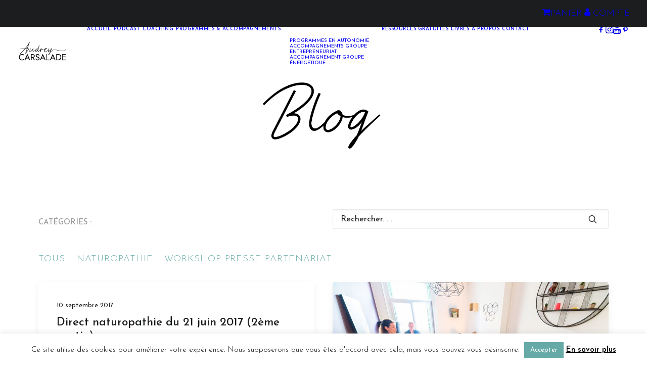

--- FILE ---
content_type: text/css
request_url: https://www.audreycarsalade.com/wp-content/uploads/hurrytimer/css/42748e53ea21d304.css?ver=e576fabd4f36f46e160bafb3a1ff5667
body_size: 2660
content:
[class~=hurrytimer-campaign] {
  line-height: normal;
  text-align: center;
  padding: 10px 0;
}
[class~=hurrytimer-campaign] * {
  line-height: normal;
}

.hurryt-loading {
  display: none !important;
}

.hurrytimer-timer {
  display: flex;
  align-items: baseline;
  justify-content: center;
  flex-wrap: wrap;
}

.hurrytimer-timer-digit {
  font-feature-settings: "tnum";
  font-variant-numeric: tabular-nums;
}

.hurrytimer-headline {
  color: #333;
  display: block;
  margin: 5px auto;
  overflow: hidden;
}

.hurrytimer-timer-block {
  position: relative;
  display: flex;
  margin-right: 5px;
  flex-direction: column;
  align-items: center;
  justify-content: center;
  box-sizing: content-box;
  margin-bottom: 10px;
  margin-left: 5px;
}
.hurrytimer-timer-block:last-child {
  margin-right: 0;
}
.hurrytimer-timer-block:first-child {
  margin-left: 0;
}

.hurrytimer-sticky {
  margin: auto !important;
  width: 100%;
  background: #fff;
  left: 0;
  right: 0;
  z-index: 9999;
  position: fixed;
  box-shadow: 1px 1px 2px rgba(0, 0, 0, 0.05);
}
.hurrytimer-sticky.is-off {
  position: relative;
  z-index: 0;
}

.admin-bar:not(.wp-admin) .hurrytimer-sticky {
  z-index: 999999;
}

.hurrytimer-sticky-inner {
  max-width: 1200px;
  margin: auto;
  text-align: center;
  padding-left: 5px;
  padding-right: 5px;
}

.hurrytimer-button {
  display: inline-block;
  text-decoration: none;
  outline: none;
}

.hurrytimer-sticky-close {
  right: 10px;
  position: absolute;
  transform: translateY(-50%);
  top: 50%;
  background: none;
  border: none;
  padding: 0;
  margin: 0;
  width: 13px;
  height: 13px;
  cursor: pointer;
  display: flex;
}
.hurrytimer-sticky-close svg {
  fill: #333;
  width: 100%;
  height: 100%;
}
.hurrytimer-sticky-close:hover {
  opacity: 1;
  background: none;
}
.hurrytimer-campaign-88097{
    text-align: center;
    display: block;
}

.hurrytimer-campaign-88097 .hurrytimer-timer-digit,
.hurrytimer-campaign-88097 .hurrytimer-timer-sep{
    color: #ffffff;
    display: block;
    font-size: 60px;
}

.hurrytimer-campaign-88097 .hurrytimer-timer{
justify-content:center}.hurrytimer-campaign-88097 .hurrytimer-timer-label{
    font-size: 10px;
    color: #ffffff;
    text-transform: uppercase;
    display: block;
}



.hurrytimer-campaign-88097 .hurrytimer-headline{
    font-size: 30px;
    color: #000;
    margin-bottom: 5px;

}

.hurrytimer-campaign-88097 .hurrytimer-button-wrap{
    margin-top: 5px;

}
.hurrytimer-campaign-88097 .hurrytimer-button{
    font-size: 15px;
    color: #fff;
    background-color: #c9c9c9;
    border-radius: 3px;
    padding: 10px 15px;
}

@media(max-width:425px) {
.hurrytimer-campaign-88097 .hurrytimer-button-wrap,
.hurrytimer-campaign-88097 .hurrytimer-headline
{
    margin-left: 0;
    margin-right: 0;
}
}

--- FILE ---
content_type: text/css
request_url: https://www.audreycarsalade.com/wp-content/themes/uncode-child/style.css
body_size: 157
content:
/*
Theme Name: Audrey Carsalade
Description: Coach pour entrepreneuses engagées
Author: Undsgn™ - Bay Communication
Author URI: https://www.baycommunication.fr
Template: uncode
Version: 1.0.0
Text Domain: uncode
*/

html, body {
	scroll-behavior: smooth;
}

.menu-eclosion {

color: white;

}

